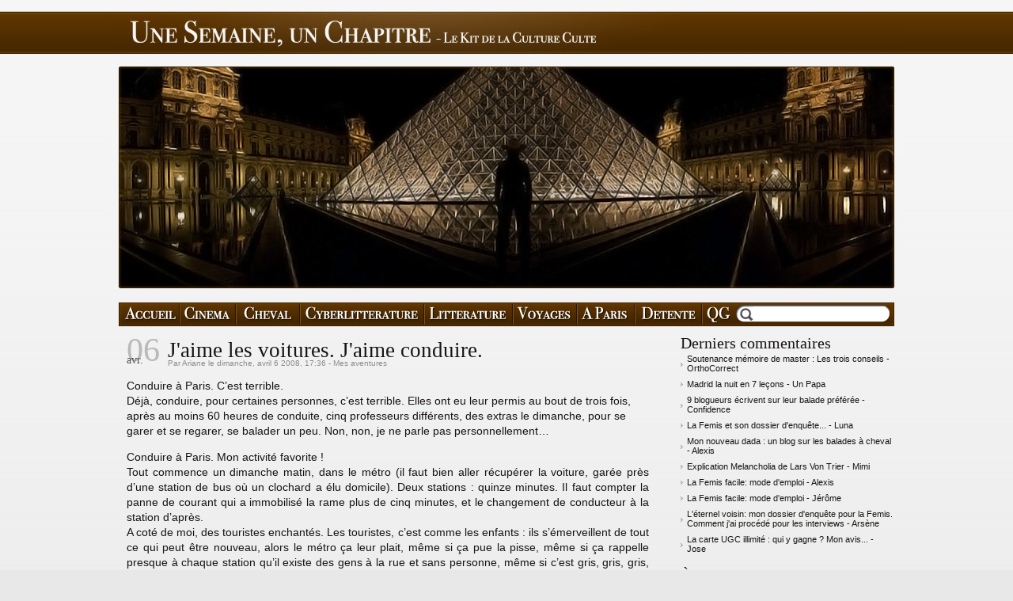

--- FILE ---
content_type: text/html; charset=UTF-8
request_url: http://unesemaine-unchapitre.com/index.php?post/2008/04/06/Jaime-les-voitures-Jaime-conduire
body_size: 12306
content:
<!DOCTYPE html PUBLIC "-//W3C//DTD XHTML 1.0 Strict//EN"
"http://www.w3.org/TR/xhtml1/DTD/xhtml1-strict.dtd">
<html xmlns="http://www.w3.org/1999/xhtml" xml:lang="fr" lang="fr">
<head>
  <meta http-equiv="Content-Type" content="text/html; charset=UTF-8" />
  <meta name="MSSmartTagsPreventParsing" content="TRUE" />
  <meta name="ROBOTS" content="INDEX, FOLLOW" />
  
  <title>J'aime les voitures. J'aime conduire. - Une semaine, un chapitre</title>
  <meta name="description" lang="fr" content="Conduire à Paris. C’est terrible. Déjà, conduire, pour certaines personnes, c’est terrible. Elles ont eu leur permis au bout de trois fois, après au moins 60 heures de conduite," />
  <meta name="keywords" content="Bois de Boulogne, conduire, femme au volant, Marathon, métro, Open Gaz de France, paris, permis, photo, voiture, étranges touristes, " />
  <meta name="copyright" content="copyright" />
  <meta name="author" content="Ariane" />
  <meta name="date" scheme="W3CDTF" content="2008-04-06T17:36:00+02:00" />
  
  <link rel="schema.dc" href="http://purl.org/dc/elements/1.1/" />
  <meta name="dc.title" content="J'aime les voitures. J'aime conduire." />
  <meta name="dc.description" lang="fr" content="Conduire à Paris. C’est terrible. Déjà, conduire, pour certaines personnes, c’est terrible. Elles ont eu leur permis au bout de trois fois, après au moins 60 heures de conduite," />
  <meta name="dc.creator" content="Ariane" />
  <meta name="dc.language" content="fr" />
  <meta name="dc.publisher" content="Ariane &amp; Alexis" />
  <meta name="dc.rights" content="copyright" />
  <meta name="dc.date" scheme="W3CDTF" content="2008-04-06T17:36:00+02:00" />
  <meta name="dc.type" content="text" />
  <meta name="dc.format" content="text/html" />
  
  <link rel="top" href="http://unesemaine-unchapitre.com/index.php?" title="Accueil" />
  <link rel="contents" href="http://unesemaine-unchapitre.com/index.php?archive" title="Archives" />
  
  <link rel="next" href="http://unesemaine-unchapitre.com/index.php?post/2008/04/07/En-avril"
  title="En avril..." />
  
  <link rel="previous" href="http://unesemaine-unchapitre.com/index.php?post/2008/04/05/David-Lynch-a-la-television%3A-Twin-Peaks"
  title="David Lynch à la télévision: Twin Peaks" />
  
  <link rel="alternate" type="application/atom+xml" title="Atom 1.0" href="http://feeds2.feedburner.com/UneSemaineUnChapitre" />
  
  <style type="text/css" media="screen">
@import url(/themes/1S1C/style.css);
</style>
<meta property="fb:page_id" content="118350414846821" />
<link rel="icon" type="image/png" href="/themes/1S1C/img/favicon.png" />
<script type="text/javascript" src="/themes/1S1C/js/jquery.js"></script>

<!-- Google tag (gtag.js) -->
<script async src="https://www.googletagmanager.com/gtag/js?id=G-BEDSSWNHWR"></script>
<script>
  window.dataLayer = window.dataLayer || [];
  function gtag(){dataLayer.push(arguments);}
  gtag('js', new Date());

  gtag('config', 'G-BEDSSWNHWR');
</script>

<script type="text/javascript">

  var _gaq = _gaq || [];
  _gaq.push(['_setAccount', 'UA-905814-4']);
  _gaq.push(['_trackPageview']);

  (function() {
    var ga = document.createElement('script'); ga.type = 'text/javascript'; ga.async = true;
    ga.src = ('https:' == document.location.protocol ? 'https://ssl' : 'http://www') + '.google-analytics.com/ga.js';
    var s = document.getElementsByTagName('script')[0]; s.parentNode.insertBefore(ga, s);
  })();

</script>


<!-- CSS for rateit --> 
<style type="text/css"> 
div.rating-cancel,div.star-rating{float:left;width:17px;height:16px;text-indent:-999em;cursor:pointer;display:block;background:transparent;overflow:hidden} 
div.rating-cancel,div.rating-cancel a{background:url(http://unesemaine-unchapitre.com/index.php?rateit/img/delete.png) no-repeat 0 -16px} 
div.star-rating,div.star-rating a{background:url(http://unesemaine-unchapitre.com/public/rateIt-default-image.png) no-repeat 0 0px} 
div.rating-cancel a,div.star-rating a{display:block;width:16px;height:100%;background-position:0 0px;border:0} 
div.star-rating-on a{background-position:0 -16px!important} 
div.star-rating-hover a{background-position:0 -32px} 
div.star-rating-readonly a{cursor:default !important} 
div.star-rating{background:transparent!important;overflow:hidden!important} 
</style> 
<style type="text/css"> 
 @import url(http://unesemaine-unchapitre.com/index.php?rateit/rateit.css); 
</style> 

<!-- JS for rateit --> 
<script type="text/javascript" src="http://unesemaine-unchapitre.com/index.php?rateit/js/jquery.rating.pack.js"></script> 
<script type="text/javascript" src="http://unesemaine-unchapitre.com/index.php?rateit/js/jquery.rateit.js"></script> 
<script type="text/javascript"> 
//<![CDATA[
 $(function(){if(!document.getElementById){return;} 
  $.fn.rateit.defaults.service_url = 'http://unesemaine-unchapitre.com/index.php?rateitservice/'; 
  $.fn.rateit.defaults.service_func = 'rateItVote'; 
  $.fn.rateit.defaults.image_size = '16'; 
  $.fn.rateit.defaults.blog_uid = '885e704980a6aa0df18ddbe4734b6ce6'; 
  $.fn.rateit.defaults.enable_cookie = '1'; 
  $.fn.rateit.defaults.msg_thanks = 'Merci ! N\'hésitez pas a détailler votre note en laissant un commentaire ci-dessous'; 
  $('.rateit').rateit(); 
 })
//]]>
</script>
  
  <script type="text/javascript" src="/themes/1S1C/../default/js/post.js"></script>
  <script type="text/javascript">
  //<![CDATA[
  var post_remember_str = 'Se souvenir de moi sur ce blog';
  //]]>
  </script>
</head>

<body class="dc-post">
	<div id="recherche">
</div>

<div id="form_recherche">

</div>
	<div id="page">
	
	
	<div id="top" onclick="javascript:document.location.href='http://unesemaine-unchapitre.com/index.php?'"><!-- onclick="javascript:document.location.href='http://unesemaine-unchapitre.com/index.php?'" -->
	<a style="display:none" href="http://unesemaine-unchapitre.com/index.php?">
		<h1>Une Semaine, un Chapitre</h1> (ou un peu plus...)
	</a>
</div>
	
	<div id="wrapper">
	<div id="menu">
	<div id="main-menu">
									<ul>
				<li>
				    <a id="Accueil" href="http://unesemaine-unchapitre.com" title="Accueil">
					   <span>Accueil</span>
					</a>
				</li>
						<li>
								<a id="Cinema" href="javascript:;" title="Cinema" onclick='$(document).ready(
					function() {
						$(".subcategories").hide("slow");
						$("#subcategories-Cinema").show("slow");
						return false;
						});'>
					   <span>Cinema</span>
					</a>
											</li>
											<li>
								<a id="Cheval" href="javascript:;" title="Cheval" onclick='$(document).ready(
					function() {
						$(".subcategories").hide("slow");
						$("#subcategories-Cheval").show("slow");
						return false;
						});'>
					   <span>Cheval</span>
					</a>
											</li>
											<li>
								<a id="Cyberlitterature" href="javascript:;" title="Cyberlittérature" onclick='$(document).ready(
					function() {
						$(".subcategories").hide("slow");
						$("#subcategories-Cyberlitterature").show("slow");
						return false;
						});'>
					   <span>Cyberlittérature</span>
					</a>
											</li>
											<li>
								<a id="Litterature" href="javascript:;" title="Littérature" onclick='$(document).ready(
					function() {
						$(".subcategories").hide("slow");
						$("#subcategories-Litterature").show("slow");
						return false;
						});'>
					   <span>Littérature</span>
					</a>
											</li>
											<li>
								<a id="Voyages" href="javascript:;" title="Voyages" onclick='$(document).ready(
					function() {
						$(".subcategories").hide("slow");
						$("#subcategories-Voyages").show("slow");
						return false;
						});'>
					   <span>Voyages</span>
					</a>
											</li>
											<li>
								<a id="A-Paris" href="javascript:;" title="A Paris" onclick='$(document).ready(
					function() {
						$(".subcategories").hide("slow");
						$("#subcategories-A-Paris").show("slow");
						return false;
						});'>
					   <span>A Paris</span>
					</a>
											</li>
											<li>
								<a id="Detente" href="javascript:;" title="Détente et conseils" onclick='$(document).ready(
					function() {
						$(".subcategories").hide("slow");
						$("#subcategories-Detente").show("slow");
						return false;
						});'>
					   <span>Détente et conseils</span>
					</a>
											</li>
											<li>
												<a id="QG" href="http://unesemaine-unchapitre.com/index.php?category/QG" title="QG">
					   <span>QG</span>
					</a>
							</li>
							<li id="recherche">
					<form action="http://unesemaine-unchapitre.com/index.php?" method="get" accept-charset="utf-8">
						<div class="rowElem">
							<input type="text" name="q" id="q" />
							<input type="submit" id="bouton_recherche" value="Rechercher" />
						</div>
					</form>
				</li>
				</ul>
						</div>
					  					    	<div id="subcategories-Cinema" class="subcategories" onclick='$(document).ready(
					function() {
						$(".subcategories").hide("slow");
						return false;
						});'>
					    <ul>
		  		  <li><span class="separators">|</span> <a href="http://unesemaine-unchapitre.com/index.php?category/Films-a-laffiche">Films à l'affiche</a></li>
		  				  		  <li><span class="separators">|</span> <a href="http://unesemaine-unchapitre.com/index.php?category/Les-BO">Les BO</a></li>
		  				  		  <li><span class="separators">|</span> <a href="http://unesemaine-unchapitre.com/index.php?category/Cinema/Les-notes">toutes les notes</a></li>
		  				  		  <li><span class="separators">|</span> <a href="http://unesemaine-unchapitre.com/index.php?category/Cinema/sorties-DVD">Sorties DVD</a></li>
		  				  		  <li><span class="separators">|</span> <a href="http://unesemaine-unchapitre.com/index.php?category/Cinema/Les-5-films-les-plus...">Les 5 films les plus...</a></li>
		  				  		  <li><span class="separators">|</span> <a href="http://unesemaine-unchapitre.com/index.php?category/Enquete-Femis">Enquête Femis</a></li>
		  				  		  <li><span class="separators">|</span> <a href="http://unesemaine-unchapitre.com/index.php?category/Cinema/Evenements">Evénements</a></li>
		  				  		  <li><span class="separators">|</span> <a href="http://unesemaine-unchapitre.com/index.php?category/Cinema/Les-films-incompréhensibles-expliqués">Les films incompréhensibles expliqués</a></li>
		  		    </ul>
		    </div>
		  							  					    	<div id="subcategories-Cheval" class="subcategories" onclick='$(document).ready(
					function() {
						$(".subcategories").hide("slow");
						return false;
						});'>
					    <ul>
		  		  <li><span class="separators">|</span> <a href="http://unesemaine-unchapitre.com/index.php?category/Cheval/USA">USA</a></li>
		  				  		  <li><span class="separators">|</span> <a href="http://unesemaine-unchapitre.com/index.php?category/Internet">Internet</a></li>
		  				  		  <li><span class="separators">|</span> <a href="http://unesemaine-unchapitre.com/index.php?category/Cheval/Spectacles">Spectacles</a></li>
		  				  		  <li><span class="separators">|</span> <a href="http://unesemaine-unchapitre.com/index.php?category/Cheval/Balades">Balades</a></li>
		  		    </ul>
		    </div>
		  							  					    	<div id="subcategories-Cyberlitterature" class="subcategories" onclick='$(document).ready(
					function() {
						$(".subcategories").hide("slow");
						return false;
						});'>
					    <ul>
		  		  <li><span class="separators">|</span> <a href="http://unesemaine-unchapitre.com/index.php?category/John-Bonhomme-et-la-larme-maudite">J.B et la larme maudite</a></li>
		  				  		  <li><span class="separators">|</span> <a href="http://unesemaine-unchapitre.com/index.php?category/Histoire:-John-Bonhomme-contre-Ernest-Corqueweste">J.B contre E.C</a></li>
		  				  		  <li><span class="separators">|</span> <a href="http://unesemaine-unchapitre.com/index.php?category/Histoire:-John-Bonhomme-et-le-Temps-retrouve">J.B et le Temps retrouvé</a></li>
		  				  		  <li><span class="separators">|</span> <a href="http://unesemaine-unchapitre.com/index.php?category/histoire:-John-Bonhomme-et-le-commando-des-frites">J.B et le commando des frites</a></li>
		  				  		  <li><span class="separators">|</span> <a href="http://unesemaine-unchapitre.com/index.php?category/Les-Sondages">Sondages</a></li>
		  				  		  <li><span class="separators">|</span> <a href="http://unesemaine-unchapitre.com/index.php?category/le-courrier">Le courrier</a></li>
		  		    </ul>
		    </div>
		  							  					    	<div id="subcategories-Litterature" class="subcategories" onclick='$(document).ready(
					function() {
						$(".subcategories").hide("slow");
						return false;
						});'>
					    <ul>
		  		  <li><span class="separators">|</span> <a href="http://unesemaine-unchapitre.com/index.php?category/Les-critiques-de-livres">Les critiques de livres</a></li>
		  				  		  <li><span class="separators">|</span> <a href="http://unesemaine-unchapitre.com/index.php?category/Amour-va-t-en">Amour va-t-en!</a></li>
		  				  		  <li><span class="separators">|</span> <a href="http://unesemaine-unchapitre.com/index.php?category/humeur-poetique">Humeur poétique</a></li>
		  		    </ul>
		    </div>
		  							  					    	<div id="subcategories-Voyages" class="subcategories" onclick='$(document).ready(
					function() {
						$(".subcategories").hide("slow");
						return false;
						});'>
					    <ul>
		  		  <li><span class="separators">|</span> <a href="http://unesemaine-unchapitre.com/index.php?category/Voyages/Etats-Unis">Etats Unis</a></li>
		  				  		  <li><span class="separators">|</span> <a href="http://unesemaine-unchapitre.com/index.php?category/Voyages/California-dream">California dream</a></li>
		  				  		  <li><span class="separators">|</span> <a href="http://unesemaine-unchapitre.com/index.php?category/Voyages/Around-Los-Angeles">Around Los Angeles</a></li>
		  				  		  <li><span class="separators">|</span> <a href="http://unesemaine-unchapitre.com/index.php?category/Voyages/Los-Angeles">Los Angeles</a></li>
		  				  		  <li><span class="separators">|</span> <a href="http://unesemaine-unchapitre.com/index.php?category/Voyages/Cal-State-LA">Cal State LA</a></li>
		  				  		  <li><span class="separators">|</span> <a href="http://unesemaine-unchapitre.com/index.php?category/Voyages/Australie">Australie</a></li>
		  				  		  <li><span class="separators">|</span> <a href="http://unesemaine-unchapitre.com/index.php?category/Voyages/Maroc">Maroc</a></li>
		  				  		  <li><span class="separators">|</span> <a href="http://unesemaine-unchapitre.com/index.php?category/Voyages/Europe">Europe</a></li>
		  		    </ul>
		    </div>
		  							  					    	<div id="subcategories-A-Paris" class="subcategories" onclick='$(document).ready(
					function() {
						$(".subcategories").hide("slow");
						return false;
						});'>
					    <ul>
		  		  <li><span class="separators">|</span> <a href="http://unesemaine-unchapitre.com/index.php?category/culture">Culture</a></li>
		  				  		  <li><span class="separators">|</span> <a href="http://unesemaine-unchapitre.com/index.php?category/Voyages/Que-faire-a-Paris-cet-ete">Que faire à Paris cet été?</a></li>
		  		    </ul>
		    </div>
		  							  					    	<div id="subcategories-Detente" class="subcategories" onclick='$(document).ready(
					function() {
						$(".subcategories").hide("slow");
						return false;
						});'>
					    <ul>
		  		  <li><span class="separators">|</span> <a href="http://unesemaine-unchapitre.com/index.php?category/Detente/La-photo-du-mois">La photo du mois</a></li>
		  				  		  <li><span class="separators">|</span> <a href="http://unesemaine-unchapitre.com/index.php?category/Vos-mots-cles">Vos mots clés</a></li>
		  				  		  <li><span class="separators">|</span> <a href="http://unesemaine-unchapitre.com/index.php?category/mes-aventures">Mes aventures</a></li>
		  				  		  <li><span class="separators">|</span> <a href="http://unesemaine-unchapitre.com/index.php?category/Detente/Sur-la-toile">Sur la toile</a></li>
		  				  		  <li><span class="separators">|</span> <a href="http://unesemaine-unchapitre.com/index.php?category/Detente/Sondage">Sondages</a></li>
		  				  		  <li><span class="separators">|</span> <a href="http://unesemaine-unchapitre.com/index.php?category/le-surrealisme-aujourdhui">Le surréalisme aujourd'hui</a></li>
		  				  		  <li><span class="separators">|</span> <a href="http://unesemaine-unchapitre.com/index.php?category/Divagations-eclairees/Nos-conseils">Nos conseils</a></li>
		  		    </ul>
		    </div>
		  						</div>	<div id="main">
	<!--
<a href="http://unesemaine-unchapitre.com/index.php?post/Jeu-concours-Poulet-aux-prunes-des-places-de-cinema-a-gagner"><img id="banner" src="/themes/1S1C/img/poulet-aux-prunes.png" /></a>
-->	  <div id="content">
	  
	  <div id="p129" class="post post_nohome">
	    <div class="post-date">
	    	<div class="jour">06</div><div class="mois">avr.</div>
	    </div>
	    <h2 class="post-title">J'aime les voitures. J'aime conduire.</h2>
	    
	    <p class="post-info">Par <a href="http://unesemaine-unchapitre.com/index.php?about">Ariane</a>	    le dimanche, avril  6 2008, 17:36	    	    - <a href="http://unesemaine-unchapitre.com/index.php?category/mes-aventures">Mes aventures</a>
	    	    </p>
	    
	    <!-- div et h3 compris dans le tpl ci-dessous 
        
	    -->

	    
	    	      <div class="post-excerpt"><p>Conduire à Paris. C’est terrible. <br />
Déjà, conduire, pour certaines personnes, c’est terrible. Elles ont eu leur permis au bout de trois fois, après au moins 60 heures de conduite, cinq professeurs différents, des extras le dimanche, pour se garer et se regarer, se balader un peu. Non, non, je ne parle pas personnellement…</p></div>
	    	    
	    <div class="post-content"><p>Conduire à Paris. Mon activité favorite&nbsp;! <br />
Tout commence un dimanche matin, dans le métro (il faut bien aller récupérer la voiture, garée près d’une station de bus où un clochard a élu domicile). Deux stations&nbsp;: quinze minutes. Il faut compter la panne de courant qui a immobilisé la rame plus de cinq minutes, et le changement de conducteur à la station d’après. <br />
A coté de moi, des touristes enchantés. Les touristes, c’est comme les enfants&nbsp;: ils s’émerveillent de tout ce qui peut être nouveau, alors le métro ça leur plait, même si ça pue la pisse, même si ça rappelle presque à chaque station qu’il existe des gens à la rue et sans personne, même si c’est gris, gris, gris, et plein de vent. <br />
<br />
Premiers pas dans la voiture&nbsp;: embrayage, accélérateur. J’ai fait vingt mètres, un vieillard en voiture m’insulte. <br />
Ais-je commis une erreur&nbsp;? Je m’interroge, je ne crois pas, mais on ne sait jamais. <br />
Je ne réponds rien&nbsp;: surtout, ne pas s’énerver si loin du but. <br />
Rendre le trajet paisible&nbsp;: mettre un peu de musique, tiens, mais que ça déconcentre pas… <br />
<br />
Bois de Boulogne à vingt mètres&nbsp;: je crois que j’ai fait presque la moitié. Seulement, ça stagne. Des voitures de tous les cotés, un dimanche midi, c’est rare. Rare, mais c’est pour moi&nbsp;! Le bois est paralysé&nbsp;: il doit  avoir une course ou quelque chose. Des gens se trimballent avec des trucs Open Gaz de France, c’est peut-être ça.<br />
Seule échappatoire&nbsp;: le périphérique… Ma deuxième bête noire après la place de l’Etoile, que j’ai choisi soigneusement d’éviter quelques minutes plus tôt. <br />
Des fous qui roulent vite (chanceux&nbsp;: ils savent bien conduire, eux) et l’insertion qui demande une concentration extrême. C’est presque le moment de faire sa prière, mais je prends ma respiration, plutôt&nbsp;: lâcher le volant, à cet instant, serait critique. <br />
Et là, je les vois, sur le pont&nbsp;: les coureurs, le marathon. Car marathon = bouchon. Je les pardonne, quand même, c’est pas tellement leur faute, il faut bien leur trouver un endroit pour qu’ils puissent courir, passion étrange… <br />
<br />
Bonheur, enfin, d’être dans le bois&nbsp;: c’est tout droit, c’est tout simple, voilà Suresnes, le paradis, s’il n’y avait pas cet affreux cycliste qui me rattrape à chaque feu rouge et prend la moitié de la voie de droite (ma voie). Trois fois changer de file… Pour un vélo. <br />
<br />
Plus que deux minutes et je suis arrivée. Je m’arrête gentiment pour  laisser passer la voiture prioritaire (j’aime la priorité à droite, j’ai eu mon permis grâce à elle), et le conducteur n’avance pas. Je lui fais signe, c’est à lui. Il me fait signe à moi. Je fais signe à nouveau, il fait signe de plus belle. Alors je passe, parce que j’ai vraiment faim, et que derrière, il pourrait y avoir un bouchon, on ne sait jamais. <br />
Conduire une voiture, finalement, c’est comme monter à cheval il  y a quelques mois&nbsp;: on ne sait jamais trop si c’est priorité à droite, ou bien priorité à gauche. <br />
<br />
<br />
<br />
<img src="/public/./.Img00883_m.jpg" alt="Ma voiture préférée" style="display:block; margin:0 auto;" />
<br />
Ma "voiture" préférée</p></div>

	    	  </div>
	  
	  <div id="related_by_tags">
        <h3>Dans la même catégorie :</h3>
                 <ul>
                     <li><a href="http://unesemaine-unchapitre.com/index.php?post/2008/06/30/Priez-pour-moi">Priez pour moi</a></li>
                     <li><a href="http://unesemaine-unchapitre.com/index.php?post/2008/04/14/Le-printemps-a-Deauville">A Deauville, on vole</a></li>
                     <li><a href="http://unesemaine-unchapitre.com/index.php?post/2008/04/10/Le-Printemps-a-Honfleur">Le Printemps à Honfleur</a></li>
                     <li><a href="http://unesemaine-unchapitre.com/index.php?post/2008/04/06/Jaime-les-voitures-Jaime-conduire">J'aime les voitures. J'aime conduire.</a></li>
                     <li><a href="http://unesemaine-unchapitre.com/index.php?post/2008/04/02/Paris-est-triste-helas-et-jai-vu-tous-les-films">Paris est triste hélas et j'ai vu tous les films</a></li>
                   </ul>
         <p class="archive" style="text-align: right;"><a href="http://unesemaine-unchapitre.com/index.php?category/mes-aventures">Suite...</a></p>
        	  </div>

	  

	  	    	    	      <div id="comments">
	        <h3>Commentaires</h3>
	      <dl>
	    	      <div class="time">lun. 07 avril &agrave; 00:26</div><b><a href="http://locationdordognelerambert.fr" rel="nofollow">Alexis</a></b> <a class="CommentAuthorURL" rel="nofollow" href="http://locationdordognelerambert.fr">http://locationdordognelerambert.fr</a>
	      <dd class=" odd first">

		   <div class="nb_comments_email">6055</div>	      	      <p>Génial !<br />
Tellement vrai ce billet ! <img src="/themes/1S1C/smilies/smile.png" alt=":-)" class="smiley" /><br />
Ca sens plus que le vécu <img src="/themes/1S1C/smilies/wink.png" alt=";-)" class="smiley" /></p>		  <span class="arrow"></span>

	      	      </dd>
	    	    	    	      <div class="time">mar. 06 janvier &agrave; 17:51</div><b><a href="http://www.cherlmou.org" rel="nofollow">sarah</a></b> <a class="CommentAuthorURL" rel="nofollow" href="http://www.cherlmou.org">http://www.cherlmou.org</a>
	      <dd class="  ">

		   <div class="nb_comments_email">6055</div>	      	      <p>fallait s'y attendre <img src="/themes/1S1C/smilies/smile.png" alt=":)" class="smiley" /> voici la réponse sur le site de quéstions réponse : <a href="http://www.chermou.org" title="http://www.chermou.org" rel="nofollow">http://www.chermou.org</a><br />
les plus belles voitures <a href="http://www.twinibila.com" title="http://www.twinibila.com" rel="nofollow">http://www.twinibila.com</a></p>		  <span class="arrow"></span>

	      	      </dd>
	    	    	    	      <div class="time">dim. 22 mars &agrave; 20:13</div><b><a href="http://www.gd-personal trainer.com" rel="nofollow">gérald</a></b> <a class="CommentAuthorURL" rel="nofollow" href="http://www.gd-personal trainer.com">http://www.gd-personal trainer.com</a>
	      <dd class=" odd ">

		   <div class="nb_comments_email">6055</div>	      	      <p>stunt men</p>		  <span class="arrow"></span>

	      	      </dd>
	    	    	    	      <div class="time">mar. 02 juin &agrave; 23:19</div><b><a href="http://www.voiturecom.com" rel="nofollow">Voitures au Maroc</a></b> <a class="CommentAuthorURL" rel="nofollow" href="http://www.voiturecom.com">http://www.voiturecom.com</a>
	      <dd class="  ">

		   <div class="nb_comments_email">6055</div>	      	      <p>Merci pour l'article et surtout pour la fin, que je trouve très drole :)))))</p>		  <span class="arrow"></span>

	      	      </dd>
	    	    	    	      <div class="time">dim. 08 novembre &agrave; 18:12</div><b><a href="http://www.ze-voiture.fr" rel="nofollow">Voiture</a></b> <a class="CommentAuthorURL" rel="nofollow" href="http://www.ze-voiture.fr">http://www.ze-voiture.fr</a>
	      <dd class=" odd ">

		   <div class="nb_comments_email">6055</div>	      	      <p>Tout le plaisir de la voiture. Dommage qu'il n'est presque plus possible de rouler tout liberté.</p>		  <span class="arrow"></span>

	      	      </dd>
	    	    	    	      <div class="time">dim. 07 février &agrave; 17:34</div><b><a href="http://www.credifil.com/" rel="nofollow">credit auto</a></b> <a class="CommentAuthorURL" rel="nofollow" href="http://www.credifil.com/">http://www.credifil.com/</a>
	      <dd class="  ">

		   <div class="nb_comments_email">6055</div>	      	      <p>Prends une automatique ou une semi. C'est le pied (un seul pied).</p>		  <span class="arrow"></span>

	      	      </dd>
	    	    	    	      <div class="time">mar. 20 juillet &agrave; 19:43</div><b><a href="http://www.earth-car.net/" rel="nofollow">location voiture marrakech</a></b> <a class="CommentAuthorURL" rel="nofollow" href="http://www.earth-car.net/">http://www.earth-car.net/</a>
	      <dd class=" odd ">

		   <div class="nb_comments_email">6055</div>	      	      <p>Prends une automatique ou une semi</p>		  <span class="arrow"></span>

	      	      </dd>
	    	    	    	      <div class="time">dim. 28 août &agrave; 06:56</div><b><a href="http://www.voitureagadir.com" rel="nofollow">Location voitures Agadir</a></b> <a class="CommentAuthorURL" rel="nofollow" href="http://www.voitureagadir.com">http://www.voitureagadir.com</a>
	      <dd class="  ">

		   <div class="nb_comments_email">6055</div>	      	      <p>une voiture confortable peu faire l'affaire..</p>		  <span class="arrow"></span>

	      	      </dd>
	    	    	    	      <div class="time">mer. 06 avril &agrave; 10:34</div><b>antoine</b> <a class="CommentAuthorURL" rel="nofollow" href=""></a>
	      <dd class=" odd ">

		   <div class="nb_comments_email">6055</div>	      	      <p>Dénoncer l'utilisation de la voiture à Paris, pas mal! Malheureusement, beaucoup de gens qui commentent n'ont pas compris cela et proposent de louer des voitures ... Quelle idée ! Et l'écologie, le développement durable, la planète, vous y pensez ! A Paris, je pense qu'utiliser sa voiture est réellement superflu, d'autant plus qu'en utilisant sa voiture, on met beaucoup plus de temps qu'en prenant les transports en commun ! Si certains souhaitent limiter leur impact environnemental, vous trouverez des conseils ici : <a href="http://www.fournisseur-energie.com/blog/comment-reduire-sa-facture-delectricite/" title="http://www.fournisseur-energie.com/blog/comment-reduire-sa-facture-delectricite/" rel="nofollow">http://www.fournisseur-energie.com/...</a></p>		  <span class="arrow"></span>

	      	      </dd>
	    	      </dl>
	      </div>
	    	    	  	  
	      
	    	    
	    	    
	    
	    <form action="http://unesemaine-unchapitre.com/index.php?post/2008/04/06/Jaime-les-voitures-Jaime-conduire#pr" method="post" id="comment-form">
	      	      
	      <h3>Ajouter un commentaire</h3>
	      <fieldset>

	        	        
	        <p class="field"><label for="c_name">Nom ou pseudo&nbsp;:</label>
	        <input name="c_name" id="c_name" type="text" size="30" maxlength="255"
	        value="" />
	        </p>
	        
	        <p class="field"><label for="c_mail">Adresse email&nbsp;:</label>
	        <input name="c_mail" id="c_mail" type="text" size="30" maxlength="255"
	        value="" />
	        </p>
	        
	        <p class="field"><label for="c_site">Site web	        (facultatif)&nbsp;:</label>
	        <input name="c_site" id="c_site" type="text" size="30" maxlength="255"
	        value="" />
	        </p>
	        
	        <p style="display:none"><input name="f_mail" type="text" size="30"
	        maxlength="255" value="" /></p>
	        
	        <p class="field"><label for="c_content">Commentaire&nbsp;:</label>
	        <textarea name="c_content" id="c_content" cols="35"
	        rows="7"></textarea>
	        </p>
	        <p class="form-help">Le code HTML est affiché comme du texte et les adresses web sont automatiquement transformées.</p>

	        	      </fieldset>
	      
	      <fieldset>
	        <p class="buttons"><input type="submit" class="preview" name="preview" value="prévisualiser" />
	        <input type="submit" class="submit" value="envoyer" /></p>
	      </fieldset>
	    </form>
	  
       <div id="comments">
        <h3>Tags (les tags sont une dizaine de mots qui caractérisent le billet)</h3>
                <ul class="post-tags">        <li><a href="http://unesemaine-unchapitre.com/index.php?tag/Bois%20de%20Boulogne">Bois de Boulogne</a></li>
                                <li><a href="http://unesemaine-unchapitre.com/index.php?tag/conduire">conduire</a></li>
                                <li><a href="http://unesemaine-unchapitre.com/index.php?tag/femme%20au%20volant">femme au volant</a></li>
                                <li><a href="http://unesemaine-unchapitre.com/index.php?tag/Marathon">Marathon</a></li>
                                <li><a href="http://unesemaine-unchapitre.com/index.php?tag/m%C3%A9tro">métro</a></li>
                                <li><a href="http://unesemaine-unchapitre.com/index.php?tag/Open%20Gaz%20de%20France">Open Gaz de France</a></li>
                                <li><a href="http://unesemaine-unchapitre.com/index.php?tag/paris">paris</a></li>
                                <li><a href="http://unesemaine-unchapitre.com/index.php?tag/permis">permis</a></li>
                                <li><a href="http://unesemaine-unchapitre.com/index.php?tag/photo">photo</a></li>
                                <li><a href="http://unesemaine-unchapitre.com/index.php?tag/voiture">voiture</a></li>
                                <li><a href="http://unesemaine-unchapitre.com/index.php?tag/%C3%A9tranges%20touristes">étranges touristes</a></li>
        </ul>                </div>

	  	  
	  	  </div>
	</div> <!-- End #main -->
	
	<div id="sidebar">
	  <div id="blognav">
	    <div class="lastcomments"><h2>Derniers commentaires</h2><ul><li class="last-comment"><a href="http://unesemaine-unchapitre.com/index.php?post/Soutenance-memoire-de-master-les-trois-conseils#c240452">Soutenance mémoire de master : Les trois conseils - OrthoCorrect</a></li><li class="last-comment"><a href="http://unesemaine-unchapitre.com/index.php?post/2008/04/29/Madrid-la-nuit-en-7-lecons#c236609">Madrid la nuit en 7 leçons - Un Papa</a></li><li class="last-comment"><a href="http://unesemaine-unchapitre.com/index.php?post/2023/06/27/9-blogueurs-%C3%A9crivent-sur-leur-balade-pr%C3%A9f%C3%A9r%C3%A9e#c236390">9 blogueurs écrivent sur leur balade préférée - Confidence</a></li><li class="last-comment"><a href="http://unesemaine-unchapitre.com/index.php?post/2009/02/13/La-Femis-et-son-dossier-d-enqu%C3%AAte...#c235391">La Femis et son dossier d'enquête... - Luna</a></li><li class="last-comment"><a href="http://unesemaine-unchapitre.com/index.php?post/2022/11/22/Mon-nouveau-dada-%3A-un-blog-sur-les-balades-%C3%A0-cheval#c235021">Mon nouveau dada : un blog sur les balades à cheval - Alexis</a></li><li class="last-comment"><a href="http://unesemaine-unchapitre.com/index.php?post/Explication-Melancholia-de-Lars-Von-Trier#c231994">Explication Melancholia de Lars Von Trier - Mimi</a></li><li class="last-comment"><a href="http://unesemaine-unchapitre.com/index.php?post/2008/05/05/La-Femis-facile#c230102">La Femis facile: mode d'emploi - Alexis</a></li><li class="last-comment"><a href="http://unesemaine-unchapitre.com/index.php?post/2008/05/05/La-Femis-facile#c230099">La Femis facile: mode d'emploi - Jérôme</a></li><li class="last-comment"><a href="http://unesemaine-unchapitre.com/index.php?post/2008/02/29/Leternel-voisin%3A-mon-dossier-denquete-pour-la-Femis-Debut-des-interviews#c222985">L'éternel voisin: mon dossier d'enquête pour la Femis. Comment j'ai procédé pour les interviews - Arsène</a></li><li class="last-comment"><a href="http://unesemaine-unchapitre.com/index.php?post/La-carte-UGC-illimite-qui-y-gagne#c221696">La carte UGC illimité : qui y gagne ? Mon avis... - Jose</a></li></ul></div><div class="selected"><h2>À retenir</h2><ul> <li><a href="http://unesemaine-unchapitre.com/index.php?post/2008/01/27/Sweeney-Todd%3A-Le-Diabolique-barbier-de-Fleet-Street">Sweeney Todd: Le Diabolique barbier de Fleet Street</a></li>  <li><a href="http://unesemaine-unchapitre.com/index.php?post/2008/02/08/Le-nouveau-film-des-freres-Cohen%3A-No-country-for-old-men">Le nouveau film des frères Coen: No country for old men</a></li>  <li><a href="http://unesemaine-unchapitre.com/index.php?post/2008/03/13/Be-kind-rewind-de-Michel-Gondry%3A-lhommage-aux-films-faits-main">Be kind rewind de Michel Gondry : l'hommage aux films faits main</a></li>  <li><a href="http://unesemaine-unchapitre.com/index.php?post/2008/04/30/Funny-Games-US-de-Michael-Haneke">Funny Games US de Michael Haneke</a></li>  <li><a href="http://unesemaine-unchapitre.com/index.php?post/2008/05/02/Pause-musicale-%3A-Soko">Pause musicale : Soko</a></li>  <li><a href="http://unesemaine-unchapitre.com/index.php?post/2008/05/26/Lhorreur-espagnole-%3A-Rec-un-film-de-Paco-Plaza-et-Jaume-Balaguero">L'horreur espagnole : Rec, un film de Paco Plaza et Jaume Balaguero.</a></li>  <li><a href="http://unesemaine-unchapitre.com/index.php?post/2008/05/29/Pause-musical-feminine-%3A-Melody-Gardot-et-Lizz-Wright">Pause musicale féminine : Melody Gardot et Lizz Wright</a></li>  <li><a href="http://unesemaine-unchapitre.com/index.php?post/2008/09/06/The-Dark-Night-de-Christopher-Nolan">The Dark Knight de Christopher Nolan</a></li>  <li><a href="http://unesemaine-unchapitre.com/index.php?post/2008/10/08/Vicky-Cristina-Barcelona-de-Woody-Allen">Vicky Cristina Barcelona de Woody Allen</a></li>  <li><a href="http://unesemaine-unchapitre.com/index.php?post/2008/10/09/BO-film-Vicky-Cristina-Barcelona-woody-allen">Pause musicale : BO de Vicky Cristina Barcelona !</a></li>  <li><a href="http://unesemaine-unchapitre.com/index.php?post/Musique-BO-du-film-J-irai-dormir-a-hollywood-d-Antoine-de-Maximy">Pause musicale : BO du film &quot;J'irai dormir à hollywood&quot; d'Antoine de Maximy !</a></li>  <li><a href="http://unesemaine-unchapitre.com/index.php?post/Musee-haut-musee-bas-de-Jean-Michel-Ribes-une-comedie-culturelle">Musée haut musée bas de Jean-Michel Ribes, une comédie culturelle dans les cimes !</a></li>  <li><a href="http://unesemaine-unchapitre.com/index.php?post/Pour-elle-un-film-de-Fred-Cavaye">Pour elle, un film de Fred Cavayé</a></li>  <li><a href="http://unesemaine-unchapitre.com/index.php?post/2009/02/25/Les-dix-petites-choses-incompr%C3%A9hensibles-des-Etats-Unis">Les dix petites choses incompréhensibles des Etats Unis</a></li>  <li><a href="http://unesemaine-unchapitre.com/index.php?post/2009/03/04/Participer-a-une-coutume-indienne-le-Sweat-Lodge">Participer à une coutume indienne : le &quot;Sweat Lodge&quot;</a></li>  <li><a href="http://unesemaine-unchapitre.com/index.php?post/2009/04/03/Pourquoi-les-guides-de-voyage-sur-les-Etats-Unis-ne-parlent-ils-donc-jamais-des-fast-foods">Pourquoi les guides de voyage sur les Etats Unis ne parlent-ils donc jamais des fast foods ?</a></li>  <li><a href="http://unesemaine-unchapitre.com/index.php?post/2009/04/21/Les-cinq-r%C3%A8gles-pour-survivre-dans-un-ranch-%21">Les cinq règles pour survivre dans un ranch !</a></li>  <li><a href="http://unesemaine-unchapitre.com/index.php?post/musique-BO-Good-morning-England">Pause musicale : Ecoutez la BO &quot;Good morning England&quot; !</a></li>  <li><a href="http://unesemaine-unchapitre.com/index.php?post/Le-concert-de-Coeur-de-Pirate-a-la-Boule-Noire">Le concert de Coeur de Pirate à la Boule Noire</a></li>  <li><a href="http://unesemaine-unchapitre.com/index.php?post/Une-semaine-un-chapitre-des-nuages-au-Louvre">Une semaine un chapitre : des nuages au Louvre</a></li>  <li><a href="http://unesemaine-unchapitre.com/index.php?post/Les-cartes-de-visite-d-Une-Semaine-un-Chapitre">Faire les cartes de visite de son blog</a></li>  <li><a href="http://unesemaine-unchapitre.com/index.php?post/Slumdog-Millionnaire-mon-coup-de-coeur-2009">Slumdog Millionnaire : mon coup de coeur 2009</a></li>  <li><a href="http://unesemaine-unchapitre.com/index.php?post/10-ans-de-cin%C3%A9ma-mes-vingt-coups-de-coeur-de-ce-d%C3%A9but-de-siecle">10 ans de cinéma : mes vingt coups de coeur de ce début de siècle</a></li>  <li><a href="http://unesemaine-unchapitre.com/index.php?post/Vos-films-preferes-des-dix-dernieres-annees">Vos films préférés des dix dernières années</a></li>  <li><a href="http://unesemaine-unchapitre.com/index.php?post/Le-classement-des-films-preferes-des-lecteurs-d-une-semaine-un-chapitre">Le classement des films préférés des lecteurs d'une semaine un chapitre</a></li> </ul></div>	  </div> <!-- End #blognav -->
	  
	  <div id="blogextra">
	    	  </div> <!-- End #blogextra -->
	</div>
	
	</div> <!-- End #wrapper -->
	
	<div id="footer">
	<div id="f_main">
		<div id="f_main1" style="height: 220px;">
			<div id="f_left">
				<div class="titre">
					Billets les plus lus
				</div>
				<ul>
					<li><a href="http://unesemaine-unchapitre.com/index.php?post/musique-BO-Good-morning-England">BO Good Morning England</a></li>
					<li><a href="http://unesemaine-unchapitre.com/index.php?post/2008/10/09/BO-film-Vicky-Cristina-Barcelona-woody-allen">BO Vicky Cristina Barcelona</a></li>
					<li><a href="http://unesemaine-unchapitre.com/index.php?post/2009/04/30/Pause-musicale-Ecoutez-la-BO-du-film-Romaine-par-moins-30">BO Romaine par moins 30</a></li>
					<li><a href="http://unesemaine-unchapitre.com/index.php?post/Musique-BO-du-film-J-irai-dormir-a-hollywood-d-Antoine-de-Maximy=">BO J'irai dormir à hollywood</a></li>
					<li><a href="http://unesemaine-unchapitre.com/index.php?post/2008/10/08/Vicky-Cristina-Barcelona-de-Woody-Allen=">Critique Vicky Cristina Barcelona</a></li>
					<li><a href="http://unesemaine-unchapitre.com/index.php?post/Soutenance-memoire-de-master-les-trois-conseils=">Soutenance mémoire : les trois conseils</a></li>
					<li><a href="http://unesemaine-unchapitre.com/index.php?post/2008/09/21/Equideow-ou-comment-avoir-son-cheval-virtuel-gratuit-au-debut=">Equideow, ou comment avoir son cheval gratuitement</a></li>
					<li><a href="http://unesemaine-unchapitre.com/index.php?post/2009/05/07/La-critique-de-Good-Morning-England-rÃ©alisÃ©-par-RIchard-Curtis=">Critique de Good Morning England</a></li>
					<li><a href="http://unesemaine-unchapitre.com/index.php?post/Pause-musicale-BO-Antichrist=">Bo Antichrist</a></li>
					<li><a href="http://unesemaine-unchapitre.com/index.php?post/2007/06/18/Resume-des-chapitres-9-a-16=">Résumé des chapitres 9 à 16</a></li>
				</ul>
			</div>
			<div id="f_center1">
				<div class="titre">
					Films Préférés
				</div>
				<ul>
										    <li><a href="http://unesemaine-unchapitre.com/index.php?post/Pour-elle-un-film-de-Fred-Cavaye">Pour elle, un film de Fred Cavayé</a><span class="right"><a href="http://unesemaine-unchapitre.com/index.php?post/Pour-elle-un-film-de-Fred-Cavaye#comments">4</a></span></li>
										    <li><a href="http://unesemaine-unchapitre.com/index.php?post/Musee-haut-musee-bas-de-Jean-Michel-Ribes-une-comedie-culturelle">Musée haut musée bas de Jean-Michel Ribes, une comédie culturelle dans les cimes !</a><span class="right"><a href="http://unesemaine-unchapitre.com/index.php?post/Musee-haut-musee-bas-de-Jean-Michel-Ribes-une-comedie-culturelle#comments">8</a></span></li>
										    <li><a href="http://unesemaine-unchapitre.com/index.php?post/2008/10/08/Vicky-Cristina-Barcelona-de-Woody-Allen">Vicky Cristina Barcelona de Woody Allen</a><span class="right"><a href="http://unesemaine-unchapitre.com/index.php?post/2008/10/08/Vicky-Cristina-Barcelona-de-Woody-Allen#comments">9</a></span></li>
										    <li><a href="http://unesemaine-unchapitre.com/index.php?post/2008/09/06/The-Dark-Night-de-Christopher-Nolan">The Dark Knight de Christopher Nolan</a><span class="right"><a href="http://unesemaine-unchapitre.com/index.php?post/2008/09/06/The-Dark-Night-de-Christopher-Nolan#comments">10</a></span></li>
										    <li><a href="http://unesemaine-unchapitre.com/index.php?post/2008/05/26/Lhorreur-espagnole-%3A-Rec-un-film-de-Paco-Plaza-et-Jaume-Balaguero">L'horreur espagnole : Rec, un film de Paco Plaza et Jaume Balaguero.</a><span class="right"><a href="http://unesemaine-unchapitre.com/index.php?post/2008/05/26/Lhorreur-espagnole-%3A-Rec-un-film-de-Paco-Plaza-et-Jaume-Balaguero#comments">13</a></span></li>
										    <li><a href="http://unesemaine-unchapitre.com/index.php?post/2008/04/30/Funny-Games-US-de-Michael-Haneke">Funny Games US de Michael Haneke</a><span class="right"><a href="http://unesemaine-unchapitre.com/index.php?post/2008/04/30/Funny-Games-US-de-Michael-Haneke#comments">9</a></span></li>
										    <li><a href="http://unesemaine-unchapitre.com/index.php?post/2008/03/13/Be-kind-rewind-de-Michel-Gondry%3A-lhommage-aux-films-faits-main">Be kind rewind de Michel Gondry : l'hommage aux films faits main</a><span class="right"><a href="http://unesemaine-unchapitre.com/index.php?post/2008/03/13/Be-kind-rewind-de-Michel-Gondry%3A-lhommage-aux-films-faits-main#comments">3</a></span></li>
										    <li><a href="http://unesemaine-unchapitre.com/index.php?post/2008/02/08/Le-nouveau-film-des-freres-Cohen%3A-No-country-for-old-men">Le nouveau film des frères Coen: No country for old men</a><span class="right"><a href="http://unesemaine-unchapitre.com/index.php?post/2008/02/08/Le-nouveau-film-des-freres-Cohen%3A-No-country-for-old-men#comments">6</a></span></li>
										    <li><a href="http://unesemaine-unchapitre.com/index.php?post/2008/01/27/Sweeney-Todd%3A-Le-Diabolique-barbier-de-Fleet-Street">Sweeney Todd: Le Diabolique barbier de Fleet Street</a><span class="right"><a href="http://unesemaine-unchapitre.com/index.php?post/2008/01/27/Sweeney-Todd%3A-Le-Diabolique-barbier-de-Fleet-Street#comments">8</a></span></li>
									</ul>
			</div>			
		</div>
		<div id="f_center2">
			<div class="titre">
				Musiques Préférées
			</div>
			<ul>
								    <li><a href="http://unesemaine-unchapitre.com/index.php?post/musique-BO-Good-morning-England">Pause musicale : Ecoutez la BO "Good morning England" !</a><span class="right"><a href="http://unesemaine-unchapitre.com/index.php?post/musique-BO-Good-morning-England#comments">219</a></span></li>
								    <li><a href="http://unesemaine-unchapitre.com/index.php?post/Musique-BO-du-film-J-irai-dormir-a-hollywood-d-Antoine-de-Maximy">Pause musicale : BO du film "J'irai dormir à hollywood" d'Antoine de Maximy !</a><span class="right"><a href="http://unesemaine-unchapitre.com/index.php?post/Musique-BO-du-film-J-irai-dormir-a-hollywood-d-Antoine-de-Maximy#comments">6</a></span></li>
								    <li><a href="http://unesemaine-unchapitre.com/index.php?post/2008/10/09/BO-film-Vicky-Cristina-Barcelona-woody-allen">Pause musicale : BO de Vicky Cristina Barcelona !</a><span class="right"><a href="http://unesemaine-unchapitre.com/index.php?post/2008/10/09/BO-film-Vicky-Cristina-Barcelona-woody-allen#comments">85</a></span></li>
							</ul>
		</div>
		<div id="f_right">
			<div class="titre">
				Th&egrave;mes abord&eacute;s (Tags)
			</div>
			<a href="http://unesemaine-unchapitre.com/index.php?tag/amour">amour</a> <a href="http://unesemaine-unchapitre.com/index.php?tag/aventure">aventure</a> <a href="http://unesemaine-unchapitre.com/index.php?tag/blogosph%C3%A8re">blogosphère</a> <a href="http://unesemaine-unchapitre.com/index.php?tag/cheval">cheval</a> <a href="http://unesemaine-unchapitre.com/index.php?tag/cin%C3%A9ma">cinéma</a> <a href="http://unesemaine-unchapitre.com/index.php?tag/cow-boy">cow-boy</a> <a href="http://unesemaine-unchapitre.com/index.php?tag/critique">critique</a> <a href="http://unesemaine-unchapitre.com/index.php?tag/critique%20cinema">critique cinema</a> <a href="http://unesemaine-unchapitre.com/index.php?tag/critique%20cin%C3%A9ma">critique cinéma</a> <a href="http://unesemaine-unchapitre.com/index.php?tag/critique%20de%20film">critique de film</a> <a href="http://unesemaine-unchapitre.com/index.php?tag/critique%20film">critique film</a> <a href="http://unesemaine-unchapitre.com/index.php?tag/cyberlitt%C3%A9rature">cyberlittérature</a> <a href="http://unesemaine-unchapitre.com/index.php?tag/film%20du%20moment">film du moment</a> <a href="http://unesemaine-unchapitre.com/index.php?tag/film%20fran%C3%A7ais">film français</a> <a href="http://unesemaine-unchapitre.com/index.php?tag/film%20s%C3%A9lectionn%C3%A9">film sélectionné</a> <a href="http://unesemaine-unchapitre.com/index.php?tag/histoire">histoire</a> <a href="http://unesemaine-unchapitre.com/index.php?tag/nouvelle">nouvelle</a> <a href="http://unesemaine-unchapitre.com/index.php?tag/rebondissement">rebondissement</a> <a href="http://unesemaine-unchapitre.com/index.php?tag/r%C3%A9cit">récit</a> <a href="http://unesemaine-unchapitre.com/index.php?tag/western">western</a> 		</div>
		<div id="f_footer">
			<p><a href="http://feeds.feedburner.com/UneSemaineUnChapitre"><img src="http://feeds.feedburner.com/~fc/UneSemaineUnChapitre?bg=000000&amp;fg=FFFFFF&amp;anim=1" height="26" width="88" style="border:0" alt="" /></a></p>
			Propulsé par <a href="http://dotclear.org/">Dotclear</a> - Design : <a href="http://unesmemaine-unchapitre.com">Alexis</a> - <a href="http://unesemaine-unchapitre.com/index.php?contact">Contactez-nous !</a><br />
			© 2009 UneSemaine-unChapitre, Tous droits réservés.<br />
			UneSemaine-unChapitre et les différents logos et images utilisés sur le site 
			internet sont la propriété exclusive de UneSemaine-unChapitre.<br />
			Toutes autres sociétés et produits cités sur ce site 
			sont la propriété de leurs propriétaires respectifs.
		</div>
	</div>
</div>
<script type="text/javascript" src="/themes/1S1C/js/jquery.cookie.js"></script>
	</div> <!-- End #page -->
</body>
</html>
